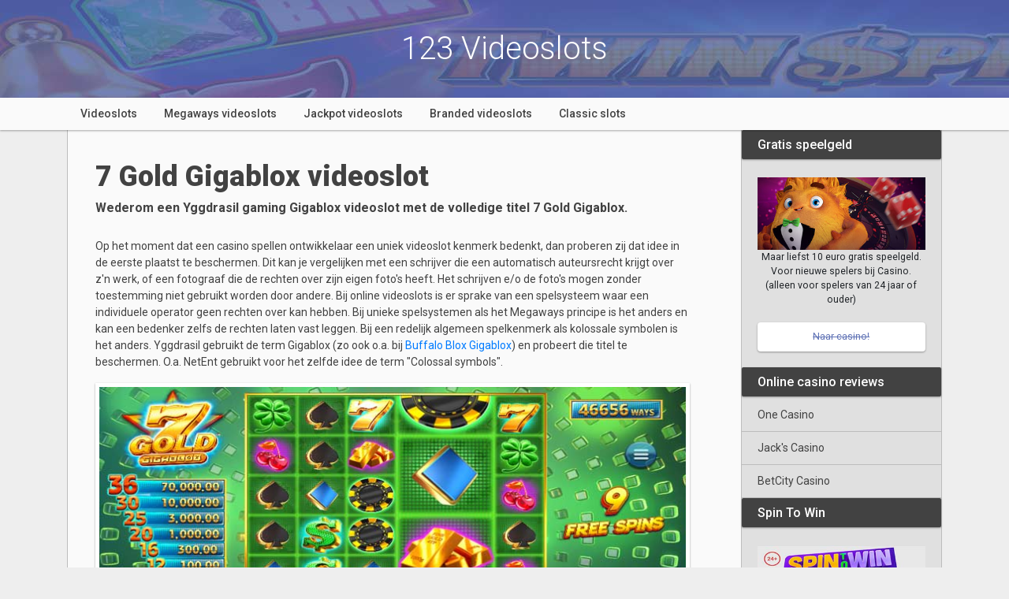

--- FILE ---
content_type: text/html
request_url: https://www.123videoslots.nl/7-gold-gigablox.html
body_size: 5677
content:
<!DOCTYPE html>
<html lang="nl">

  <head>

    <meta charset="utf-8">
	<meta name="robots" content="index, follow" />
    <meta http-equiv="X-UA-Compatible" content="IE=edge">
    <meta name="viewport" content="width=device-width, initial-scale=1.0">
	<link rel="icon" href="img/videoslots.png">
    <meta name="description" content="Het Gigablox symbolen principe heeft videoslot spellen operator Yggdrasil Gaming bedacht en onlangs kwamen zij met 7 Gold Gigablox.">

    <title>123 Videoslots | 7 Gold Gigablox</title>

        <!-- Bootstrap core CSS -->
    <link href="css/bootstrap.min.css" rel="stylesheet">

    <!-- Custom fonts for this template -->
    <link href="https://fonts.googleapis.com/css?family=Roboto:100,300,400,500,700,900" rel="stylesheet">
    <link href="css/font-awesome.min.css" rel="stylesheet">

    <!-- Custom styles for this template -->
    <link href="css/styles.css" rel="stylesheet">

  </head>

  <body>
    <header>
      <div class="header">
        <div class="container">
          <a href="https://www.123videoslots.nl/"><h1>123 Videoslots</h1></a>
        </div>
      </div>
    </header>
    <nav class="navbar navbar-expand-lg top-nav navbar-inverse">
      <div class="container">
        <button class="navbar-toggler" type="button" data-toggle="collapse" data-target="#nav-content" aria-controls="nav-content" aria-expanded="false" aria-label="Toggle navigation">
          <i class="fa fa-bars" aria-hidden="true"></i> MENU
        </button>

        <div class="collapse navbar-collapse" id="nav-content">   
          <ul class="navbar-nav">
            <li><a href="https://www.123videoslots.nl/">Videoslots</a></li>
            <li><a href="megaways-videoslots.html">Megaways videoslots</a></li>
            <li><a href="jackpot-videoslots.html">Jackpot videoslots</a></li>
            <li><a href="branded-videoslots.html">Branded videoslots</a></li>
			<li><a href="classic-slots.html">Classic slots</a></li>
          </ul>
        </div>
      </div>
    </nav>

    <div class="container">
      <span class="glyphicon glyphicon-search" aria-hidden="true"></span>
      <div class="content-container">
        <div class="row">
          <div class="col-lg-9 left-block">
            <div class="content-block">
              <div class="container">
                <div class="row padding">
                  
              <div class="col-md-12"> 
                <h2>7 Gold Gigablox videoslot</h2>
                <p class="intro">Wederom een Yggdrasil gaming Gigablox videoslot 
                  met de volledige titel 7 Gold Gigablox.</p>
                    
                <p>Op het moment dat een casino spellen ontwikkelaar een uniek 
                  videoslot kenmerk bedenkt, dan proberen zij dat idee in de eerste 
                  plaatst te beschermen. Dit kan je vergelijken met een schrijver 
                  die een automatisch auteursrecht krijgt over z'n werk, of een 
                  fotograaf die de rechten over zijn eigen foto's heeft. Het schrijven 
                  e/o de foto's mogen zonder toestemming niet gebruikt worden 
                  door andere. Bij online videoslots is er sprake van een spelsysteem 
                  waar een individuele operator geen rechten over kan hebben. 
                  Bij unieke spelsystemen als het Megaways principe is het anders 
                  en kan een bedenker zelfs de rechten laten vast leggen. Bij 
                  een redelijk algemeen spelkenmerk als kolossale symbolen is 
                  het anders. Yggdrasil gebruikt de term Gigablox (zo ook o.a. 
                  bij <a href="buffalo-blox-gigablox.html">Buffalo Blox Gigablox</a>) 
                  en probeert die titel te beschermen. O.a. NetEnt gebruikt voor 
                  het zelfde idee de term &quot;Colossal symbols&quot;.</p>
                <img src="videoslots/7-gold-gigablox.jpg" alt="7 Gold Gigablox Videoslot" border="0" /> 
              </div>
                </div>
              </div>
            </div>
			<div class="content-block">
              <div class="container">
                <div class="row padding">
                  
              <div class="col-lg-12"> 
                <h3>7 Gold Gigablox videoslot review</h3>
                <p class="intro">Het zijn niet alleen de Gigablox symbolen die 
                  de 7 Gold videoslot leuk maken.</p>    
                <p>Een videoslot die door veel spelers gewaardeerd moet worden, 
                  zal over meer moeten beschikken dan gigantisch grote symbolen 
                  alleen. Dat is bij 7 Gold Gigablox zeker het geval. Het is een 
                  videoslot die tot stand is gekomen door een samenwerking met 
                  Yggdrasil Gaming en 4ThePlayer. Zij hebben ervoor gezorgd dat 
                  je als speler kan rekenen op een slot met een aantrekkelijk 
                  uiterlijk en leuke spelkenmerken. W.b.t. het uiterlijk doet 
                  het wel wat klassiek overkomen met typische casino gokkast symbolen. 
                  Echter het design is innovatiever dan je zou denken. Dat komt 
                  vooral door de achtergrond die op een rustige manier veranderd 
                  aan de hand van o.a. de actieve game feature. Daarnaast maken 
                  de grafische- en geluidseffecten het helemaal compleet.</p>
                <p>Een review komt natuurlijk tot stand door zelf te spelen en 
                  ervaringen van andere (al dan niet ervaren spelers) te peilen. 
                  Op die manier kunnen wij een mening schetsen. Dit neem niet 
                  weg dat wij eerst alle spelkenmerken onderzoeken en beschrijven. 
                  Zodoende weet je als potenti&euml;le speler een beetje wat je 
                  kan verwachten.</p>
                <p>Je speelt het videoslot spel met een inzet van minstens 0,10 
                  cent en maximaal 10 euro per spin. Verder is de speelwijze eenvoudig 
                  te noemen en niet afwijkend van andere slot games.</p>
                <p>De 7 Gold Gigablox slot beschikt over een speelveld van 6x6, 
                  hierdoor is er ruimte voor maximaal 36 symbolen. Echter op de 
                  rollen komen ook zogenaamde &quot;Glass symbols&quot; voor en 
                  dat zijn zeg maar de lege vakjes. Op het moment dat alle rollen 
                  gevuld zijn met 6 symbolen (al dan niet in de vorm van groter 
                  symbolen die je kan zien als een x-aantal kleine), is er sprake 
                  van 46.656 win manieren. Als er sprake is van een uitkomst met 
                  de &quot;Glass symbols&quot; dan is er eigenlijk sprake van 
                  minder win manieren. Je ziet rechts bovenin het speelveld dan 
                  ook het aantal win manieren staan per spin. Dit spelprincipe 
                  kennen wij natuurlijk ook van de <a href="megaways-videoslots.html">Megaways 
                  slots</a> (hoezo ide&euml;n van elkaar overnemen). Al is het 
                  bij 7 Gold Gigablox wel wat minder complex en uitbundig.</p>
                <p>Prijzen win je op de voor videoslots klassieke manier, dus 
                  door een combinatie van gelijke symbolen te krijgen op een winlijn. 
                  Van de gewone symbolen heb je minstens 3 gelijke nodig voor 
                  een prijs. Je kan wel erg veel verschillende standaard symbolen 
                  verwachten: 4 lage win symbolen (kaart symbolen), en 7 medium 
                  win symbolen: klaver, kers, dobbelstenen, fiche, bell, goud 
                  staven en dollar teken. Als bijzondere symbool is er de wild 
                  die elke normale kan vervangen, een bonus symbool (Free Spins) 
                  en Scatter (Gouden 7).</p>
                <p>Tijdens het draaien van de rollen kan het gebeuren dat er een 
                  paar rijen extra aandacht krijgen door een spotlight. Dat is 
                  erg prettig, je weet dan als speler dat op de aangewezen rollen 
                  Gigablox symbolen voor zullen gaan komen. In het basisspel zijn 
                  dit meestal 4x4 symbolen, maar ze kunnen ook groter voorkomen.</p>
                <img src="videoslots/7-gold-gigablox-videoslot.jpg" alt="7 Gold Gigablox slot" border="0" /> 
				<p></p>
                <p><b>De bijzondere spelkenmerken van 7 Gold Gigablox</b><br>
                  Het zijn natuurlijk de extra's die de videoslot leuker maken 
                  dan alleen het basisspel. Wat dat betreft is de spelontwikkelaar 
                  er aardig in geslaagd om verrassend te zijn met o.a. 3 random 
                  game features:</p>
				  <ul>
                  <li><b>Giga Sumon</b> - Deze game feature zal er voor zorgen dat 
                  er op de rollen een groot gigablox symbool komt tot maximaal 
                  6x6.</li>
                  <li><b>Lights Reveal </b>- Alle Glass symbols veranderen in normale 
                  symbolen, dus heb je te maken met het maximaal aantal win manieren.</li>
                  <li><b>Lights Shuffle</b> - Verplaatst de rollen zodat er winnende 
                  combinaties tevoorschijn komen.</li>
				  </ul>
				  
                <p>De videoslot heeft natuurlijk niet voor niks de titel &quot;7 
                  Gold Gigablox&quot; gekregen. Het 7 Gold symbool heeft namelijk 
                  een bijzondere functie. Deze heeft de titel &quot;<b>Gold 7 
                  Ladder Feature</b>&quot; gekregen. Links naast de rollen zie 
                  je een meter staan en de bijbehorende prijzentabel. Het 7 Gold 
                  symbool is een scatter en met 5 in beeld zal je een prijs winnen. 
                  Meer scatters in beeld zal een hogere prijs betekenen. Met 36 
                  Gouden Zeven symbolen win je de maximale prijs en die is maar 
                  liefst 70.000 keer de inzet.</p>
                <p>Zoals gezegd komen er ook andere scatter symbolen voor en wel 
                  de geen met de tekst Free Spins. Met minstens 5 van deze in 
                  beeld activeer je de <b>Free Spins</b> modus. Dat is altijd 
                  leuk, maar het wordt qua winkans alleen maar nog leuker gemaakt. 
                  Tijdens de gratis speelrondes kan je er meer bij winnen en wel 
                  1 per Free Spins scatter symbool. Tijdens de Free Spins komen 
                  er geen Glass symbols op de rollen voor en heb je dus te maken 
                  met de 46.656 manieren om te winnen. Daarnaast zal er per spin 
                  altijd sprake zijn van een random game feature (een willekeurige 
                  van de 3).</p>
                <p>Natuurlijk is het vooral erg spannend als je aan het gokken 
                  bent en je weet de Free Spins te activeren. Voor de spelers 
                  die minder geduld hebben is er de &quot;Buy Feature&quot; mogelijkheid. 
                  Voor 5 Free Spins betaal je 60 keer de inzet, voor 10 betaal 
                  je 120 keer de inzet en voor 20 zal je 240 keer de ingestelde 
                  inzet moeten afrekenen. Het zal alleen zeker niet altijd de 
                  moeite waard zijn. Je kan ook kiezen voor het kopen van een 
                  andere soort game feature en wel de Giga Symbol. Voor 150x de 
                  inzet krijg je een spin waarbij je te maken krijgt met een gigablox 
                  van 4x4, 5x5 of 6x6.</p>
                <p><a href="https://www.legaal-casino-nederland.nl/video-slots.html" rel="nofollow"><img src="casino/meer-videoslots.jpg" alt="Meer online videoslots" border="0" /></a></p>
                <p></p>
                <h3>De RTP en volatiliteit</h3>
				<p>Bij de 7 Gold Gigablox slot heb je te maken met een RTP van 
                  precies 96 procent. Het huisvoordeel is dus slechts 4 procent 
                  en dat is aardig gemiddeld te noemen. Van alle echt geld inzetten 
                  wordt dus 96 procent gebruikt om als prijzen geld uit te betalen.</p>
                <p>De volatiliteit (variantie van uitbetalen) is zeer hoog en 
                  dat is vooral voor de spelers die willen gaan voor de hoogst 
                  mogelijke prijzen interessant. Naar verhouding zitten er dus 
                  veel hoge prijzen in het uitbetaal schema/systeem. Dat betekend 
                  echter ook dat er enorm veel speelrondes zonder prijzen in zitten. 
                  Wil je lang kunnen spelen met een bescheiden speelsaldo, dan 
                  kan je beter kiezen voor een online videoslot waarbij er sprake 
                  is van een lage volatiliteit.</p>
                <p>Zoals gezegd is de maximaal te winnen prijs maar liefst 70.000 
                  keer de ingestelde inzet. Speel je met de hoogst mogelijke inzet 
                  optie, dan maak je dus kans op &euro;700.000,-</p>
                </div>
                </div>
              </div>
            </div>
            
            <div class="content-block">
              <div class="container">
                <div class="row padding">
                  
              <div class="col-lg-8"> 
                <h3>De 7 Gold Gigablox slot spelen</h3>
                    
                <p class="intro">Speel zeker de 7 Gold Gigablox slot eens gratis.</p>
                <p>Als wij een cijfer moeten geven dan wordt het op een schaal 
                  van 1 t/m 10 een dikke 8. In de gratis speel modus zal je zelf 
                  ook kunnen ervaren dat dit niet onterecht zal zijn. Het zijn 
                  de leuke extra's die elke spin van de rollen weer opnieuw spannend 
                  maken. De demo modus mogen wij helaas niet bieden. klik gerust 
                  op de afbeelding, registreer je vrijblijvend en maak gebruik 
                  van de fun modus.</p>
                  </div>
                  
              <div class="col-lg-4"> <a href="#"><img src="videoslots/7-gold-gigablox-slot-spelen.jpg" alt="7 Gold Gigablox slot spelen" border="0" /></a> 
              </div>
                </div>
              </div>
            </div>
			</div>
          
          <div class="col-lg-3">
            <div class="sidebar-container">
              <div class="side-item">
                <div class="side-header">
                  <a data-toggle="collapse" href="#side-1" aria-expanded="false" aria-controls="collapseExample"><h3>Gratis speelgeld</h3></a>
                </div>
               
            <div class="side-content collapse show padding" id="side-1"> <a href="#"><img src="casino/gratis-speelgeld.jpg" alt="Gratis videoslots speelgeld" border="0" /></a> 
            <ul class="no-nav margin-top">
                     <li>Maar liefst 10 euro gratis speelgeld.</li>
                     <li>Voor nieuwe spelers bij  Casino.</li>
                     <li>(alleen voor spelers van 24 jaar of ouder)</li>
                  </ul>
                  
              <a href="#" class="btn"><strike>Naar casino!</strike></a>
			</div>
              </div>
              <div class="side-item">
                <div class="side-header">
                  <a data-toggle="collapse" href="#side-2" aria-expanded="false" aria-controls="collapseExample"><h3>Online casino reviews</h3></a>
                </div>
                <div class="side-content collapse show" id="side-2">
                  <ul>
                    <li><a href="one-casino.html">One Casino</a></li>
					<li><a href="jacks-casino.html">Jack's Casino</a></li>
					<li><a href="betcity-casino.html">BetCity Casino</a></li>
                  </ul>
                </div>
              </div>
			  <div class="side-item">
                <div class="side-header">
                  <a data-toggle="collapse" href="#side-4" aria-expanded="false" aria-controls="collapseExample"><h3>Spin To Win</h3></a>
                </div>
                
            <div class="side-content padding collapse show" id="side-4"> <a href="#"><img src="casino/spin-to-win.jpg" alt="Spin To Win" border="0" /></a> 
                   <ul class="no-nav margin-top">
                     <li>Laat het rad draaien</li>
                     <li>Maak kans op Free Spins of bonus geld.</li>
                     <li>(alleen voor spelers van 24 jaar of ouder)</li>
                  </ul>
                  
              <a href="#" class="btn"><strike>Naar casino!</strike></a></div>
              </div>
              <div class="side-item">
                <div class="side-header">
                  <a data-toggle="collapse" href="#side-3" aria-expanded="false" aria-controls="collapseExample"><h3>Videoslots nieuws</h3></a>
                </div>
                <div class="side-content collapse show" id="side-3">
                  <ul>
                    <li><a href="videoslots-strategie.html">Videoslots strategie&euml;n</a></li>
					<li><a href="videoslots-promotie.html">Videoslots promotie</a></li>
					<li><a href="slingo.html">Slingo</a></li>
                  </ul>
                </div>
              </div>
              <div class="side-item">
                <div class="side-header">
                  <a data-toggle="collapse" href="#side-6" aria-expanded="false" aria-controls="collapseExample"><h3>Videoslots Jackpot</h3></a>
                </div>
                
            <div class="side-content padding collapse show" id="side-6"> <a href="#"><img src="casino/jackpot-videoslots.jpg" alt="Videoslot Jackpot" border="0" /></a>
                  <ul class="no-nav margin-top">
                    <li>Speel de leukste Jackpot videoslots</li>
                    <li>en maak kans op prijzen van</li>
                    <li>&euro;1.000.000,- of meer.</li>
                  </ul>
                  <a href="#" class="btn"><strike>Naar casino!</strike></a>
				  </div>
              </div> 
            </div>
          </div>
        </div>
      </div>
    </div>
    
    <footer class="mainfooter" role="contentinfo">
  <div class="footer-middle">
  <div class="container">
    <div class="row">
      <div class="col-md-4 col-sm-6">
        <!--Column1-->
        <div class="footer-pad">
          <h4>Videoslots info</h4>
          <ul class="list-unstyled">
            <li><a href="spelregels.html">Spelregels</a></li>
            <li><a href="winkans.html">Winkans</a></li>
	        <li><a href="toernooien.html">Toernooien</a></li>
            <li><a href="mobiel-gokken.html">Mobiel gokken</a></li>
			<li><a href="faq.html">Videoslots FAQ</a></li>
          </ul>
        </div>
      </div>
      <div class="col-md-4 col-sm-6">
        <!--Column1-->
        <div class="footer-pad">
          <h4>Submenu</h4>
          <ul class="list-unstyled">
            <li><a href="verantwoord-spelen.html">Verantwoord spelen</a></li>
			<li><a href="legaal-gokken.html">Legaal gokken</a></li>
			<li><a href="disclaimer-privacy.html">Disclaimer &amp; Privacy</a></li>
			<li><a href="sitemap.html">Sitemap</a></li>
			<li><a href="contact.php">Contact</a></li>
          </ul>
        </div>
      </div>
      <div class="col-md-4 col-sm-12">
        <!--Column1-->
        <div class="footer-pad">
          <h4>Over 123videoslots.nl</h4>
		  <p>Op deze website lees je alles over het, naar onze mening, leukste online casino spel (videoslots) en geven wij tips waarmee je zeker je voordeel kan doen.</p>
		  <p>Daarnaast geven wij informatie over de mogelijkheid om legaal op een verantwoorde manier een gokje te wagen bij vergunde Nederlandse online casino's.</p>
        </div>
      </div>
    </div>
  </div>
  </div>
  <div class="footer-bottom">
    <div class="container">
      &copy; 123videoslots.nl | Wat kost gokken jou? Stop op tijd. 18+
    </div>
  </div>
</footer>
    <!-- jQuery (necessary for Bootstrap's JavaScript plugins) -->
    <script src="https://ajax.googleapis.com/ajax/libs/jquery/1.12.4/jquery.min.js"></script>
    <!-- Include all compiled plugins (below), or include individual files as needed -->
    <script src="js/bootstrap.min.js"></script>
  </body>
</html>

--- FILE ---
content_type: text/css
request_url: https://www.123videoslots.nl/css/styles.css
body_size: 1764
content:
body {
  background: #eeeeee;
  font-family: 'Roboto', sans-serif; }

.header {
  background-color: #5f72b5;
  background-image: url("../img/header.jpg");
  padding: 40px 0;
  text-align: center;
  color: #fff; }
  .header h1, .header a {
    color: #fff;
    font-weight: 300;
    margin: 0; }
  .header a:hover {
    text-decoration: none; }

.top-nav {
  -webkit-box-shadow: 0 1px 3px rgba(0, 0, 0, 0.12), 0 1px 2px rgba(0, 0, 0, 0.24);
  -moz-box-shadow: 0 1px 3px rgba(0, 0, 0, 0.12), 0 1px 2px rgba(0, 0, 0, 0.24);
  box-shadow: 0 1px 3px rgba(0, 0, 0, 0.12), 0 1px 2px rgba(0, 0, 0, 0.24);
  background: #fafafa;
  position: relative;
  z-index: 2;
  padding: 0; }
  .top-nav ul {
    text-align: center;
    margin: 0;
    padding: 0;
    font-size: 87.5%;
    font-weight: 500; }
    .top-nav ul li {
      list-style: none;
      display: inline-block; }
      .top-nav ul li a {
        -webkit-transition: all, 0.2s;
        -o-transition: all, 0.2s;
        transition: all, 0.2s;
        display: block;
        padding: 10px 17px;
        color: #424242;
        text-decoration: none; }
        .top-nav ul li a:hover {
          color: #5f72b5;
          background: #f5f5f5; }

.content-container {
  background: #fafafa;
  border-left: 1px solid #bdbdbd;
  border-right: 1px solid #bdbdbd; }

.sidebar-container {
  background: #e0e0e0;
  border-left: 1px solid #bdbdbd;
  height: 100% !important; }

.intro-block {
  padding: 60px 20px; }

.top-aanbieders {
  background: #5f72b5;
  padding: 80px 0;
  width: 100%;
  margin-bottom: 40px;
  color: #fafafa; }
  .top-aanbieders h2 {
    text-align: center;
    color: #fff;
    font-weight: 300 !important;
    letter-spacing: -2px; }
  .top-aanbieders img {
    -webkit-box-shadow: 0 1px 3px rgba(0, 0, 0, 0.12), 0 1px 2px rgba(0, 0, 0, 0.24);
    box-shadow: 0 1px 3px rgba(0, 0, 0, 0.12), 0 1px 2px rgba(0, 0, 0, 0.24);
    max-width: 100%;
    border: 5px solid #fff; }
  .top-aanbieders .btn {
    -webkit-box-shadow: 0 1px 3px rgba(0, 0, 0, 0.12), 0 1px 2px rgba(0, 0, 0, 0.24);
    -moz-box-shadow: 0 1px 3px rgba(0, 0, 0, 0.12), 0 1px 2px rgba(0, 0, 0, 0.24);
    box-shadow: 0 1px 3px rgba(0, 0, 0, 0.12), 0 1px 2px rgba(0, 0, 0, 0.24);
    background: #f5f5f5;
    font-size: 100%;
    font-weight: 500;
    letter-spacing: 2px;
    color: #5f72b5;
    padding: 10px 30px;
    text-align: center;
    margin: 20px 0 0 0;
    text-transform: uppercase; }
    .top-aanbieders .btn:hover {
      -webkit-box-shadow: 0 14px 28px rgba(0, 0, 0, 0.25), 0 10px 10px rgba(0, 0, 0, 0.22);
      box-shadow: 0 14px 28px rgba(0, 0, 0, 0.25), 0 10px 10px rgba(0, 0, 0, 0.22);
      background: #fff; }

@media (min-width: 992px) {
  .top-aanbieders {
    width: calc(100% + 30px); } }

.left-block {
  color: #424242; }
  .left-block p {
    font-size: 87.5%; }
  .left-block p.intro {
    font-size: 100%;
    font-weight: 700;
    padding-bottom: 10px; }
  .left-block h2 {
    font-weight: 900;
    font-size: 225%; }

.side-header {
  -webkit-box-shadow: 0 1px 3px rgba(0, 0, 0, 0.12), 0 1px 2px rgba(0, 0, 0, 0.24);
  -moz-box-shadow: 0 1px 3px rgba(0, 0, 0, 0.12), 0 1px 2px rgba(0, 0, 0, 0.24);
  box-shadow: 0 1px 3px rgba(0, 0, 0, 0.12), 0 1px 2px rgba(0, 0, 0, 0.24);
  background: #424242;
  padding: 10px 20px;
  color: #fafafa;
  border-radius: 2px;
  margin-bottom: 3px; }
  .side-header h3 {
    font-size: 100%;
    margin: 0; }
  .side-header a {
    color: #fff; }

.side-content {
  font-size: 87.5%; }
  .side-content img {
    max-width: 100%; }
  .side-content ul {
    margin: 0;
    padding: 0; }
  .side-content ul li {
    border-bottom: 1px solid #bdbdbd;
    list-style-type: none; }
    .side-content ul li a {
      color: #424242;
      padding: 10px 20px;
      display: block;
      -webkit-transition: all, 0.2s;
      -o-transition: all, 0.2s;
      transition: all, 0.2s; }
      .side-content ul li a:hover {
        background: #fafafa;
        color: #5f72b5;
        text-decoration: none; }
  .side-content .btn {
    -webkit-box-shadow: 0 1px 3px rgba(0, 0, 0, 0.12), 0 1px 2px rgba(0, 0, 0, 0.24);
    -moz-box-shadow: 0 1px 3px rgba(0, 0, 0, 0.12), 0 1px 2px rgba(0, 0, 0, 0.24);
    box-shadow: 0 1px 3px rgba(0, 0, 0, 0.12), 0 1px 2px rgba(0, 0, 0, 0.24);
    background: #fff;
    font-size: 87.5%;
    color: #5f72b5;
    padding: 10px 10px;
    text-align: center;
    margin: 20px 0 0 0;
    display: block; }
    .side-content .btn:hover {
      background: #5f72b5;
      color: #fff; }

@media (max-width: 991px) {
  .side-content {
    text-align: center; } }

ul.no-nav {
  text-align: center;
  font-size: 87.5%; }
  ul.no-nav li {
    border: 0; }

ul.ul-padding {
  font-size: 87.5%; }
  ul.ul-padding li {
    padding: 10px 20px; }

.padding {
  padding: 20px; }

.margin-bottom {
  margin-bottom: 20px; }

.top-aanbieders .column {
  margin-bottom: 20px; }

.card {
  border: 0;
  max-width: 100%;
  height: 100%;
  margin-bottom: 30px;
  color: #424242;
  -webkit-box-shadow: 0 1px 3px rgba(0, 0, 0, 0.12), 0 1px 2px rgba(0, 0, 0, 0.24);
  box-shadow: 0 1px 3px rgba(0, 0, 0, 0.12), 0 1px 2px rgba(0, 0, 0, 0.24);
  -webkit-transition: all 0.3s cubic-bezier(0.25, 0.8, 0.25, 1);
  -o-transition: all 0.3s cubic-bezier(0.25, 0.8, 0.25, 1);
  transition: all 0.3s cubic-bezier(0.25, 0.8, 0.25, 1); }
  .card p {
    margin: 0;
    padding: 0; }
  .card:hover {
    -webkit-box-shadow: 0 14px 28px rgba(0, 0, 0, 0.25), 0 10px 10px rgba(0, 0, 0, 0.22);
    box-shadow: 0 14px 28px rgba(0, 0, 0, 0.25), 0 10px 10px rgba(0, 0, 0, 0.22); }
  .card .titel {
    -webkit-box-shadow: 0 1px 3px rgba(0, 0, 0, 0.12), 0 1px 2px rgba(0, 0, 0, 0.24);
    -moz-box-shadow: 0 1px 3px rgba(0, 0, 0, 0.12), 0 1px 2px rgba(0, 0, 0, 0.24);
    box-shadow: 0 1px 3px rgba(0, 0, 0, 0.12), 0 1px 2px rgba(0, 0, 0, 0.24);
    border-radius: 3px;
    background: #212121;
    color: #fff;
    padding: 30px 0px 10px 15px;
    text-transform: uppercase; }
    .card .titel h3 {
      font-size: 125%;
      margin: 0;
      padding: 0; }
    .card .titel.betcity, .card .titel.jacks, .card .titel.zeven, .card .titel.casino, .card .titel.euro {
      background-size: cover;
      background-position: center; }
    .card .titel.betcity {
      background-image: url("../img/betcity.jpg"); }
    .card .titel.jacks {
      background-image: url("../img/jacks.jpg"); }
    .card .titel.zeven {
      background-image: url("../img/casino-777.jpg"); }
	  .card .titel.euro {
      background-image: url("../img/casinoeuro.jpg"); }
	  .card .titel.casino {
      background-image: url("../img/casino.jpg"); }
  .card .desc {
    font-size: 87.5%;
    padding: 20px; }
  .card .buttons {
    font-size: 75%;
    text-transform: uppercase;
    border-top: 1px solid #eee;
    position: absolute;
    bottom: 0;
    width: 100%; }
    .card .buttons a {
      color: #424242;
      display: inline-block;
      padding: 10px;
      -webkit-transition: all, 0.2s;
      -o-transition: all, 0.2s;
      transition: all, 0.2s;
      font-weight: 500; }
      .card .buttons a:hover {
        color: #5f72b5;
        text-decoration: none; }

.content-block {
  color: #424242;
  padding: 20px 0; }
  .content-block p {
    font-size: 87.5%; }
  .content-block p.intro {
    font-size: 100%;
    font-weight: 700;
    padding-bottom: 10px; }
  .content-block h2 {
    font-weight: 900;
    font-size: 225%; }
  .content-block img {
    -webkit-box-shadow: 0 1px 3px rgba(0, 0, 0, 0.12), 0 1px 2px rgba(0, 0, 0, 0.24);
    box-shadow: 0 1px 3px rgba(0, 0, 0, 0.12), 0 1px 2px rgba(0, 0, 0, 0.24);
    max-width: 100%;
    border: 5px solid #fff; }

@media (max-width: 991px) {
  .content-block img {
    margin-bottom: 20px; }
  .content-block {
    padding: 0 0; }
  .top-aanbieders {
    padding: 30px 0; }
    .top-aanbieders h2 {
      margin: 0; } }

.mainfooter {
  background: #424242;
  color: #fafafa; }
  .mainfooter a {
    color: #eee; }
    .mainfooter a:hover {
      color: #5f72b5;
      text-decoration: none; }
  .mainfooter ul.list-unstyled li:first-child a {
    border-top: 1px solid #757575; }
  .mainfooter ul.list-unstyled a {
    padding: 7px 15px;
    display: block;
    border-bottom: 1px solid #757575; }
    .mainfooter ul.list-unstyled a:hover {
      background: #212121; }

@media (max-width: 991px) {
  .mainfooter {
    margin-top: 40px; }
  .sidebar-container {
    border-left: none; } }

.footer-middle {
  padding: 60px 0 30px 0; }

.footer-bottom {
  width: 100%;
  padding: 15px 0;
  background: #212121;
  text-align: center !important; }

.btn-primary {
  background: #5f72b5;
  color: #fafafa;
  -webkit-box-shadow: 0 1px 3px rgba(0, 0, 0, 0.12), 0 1px 2px rgba(0, 0, 0, 0.24);
  box-shadow: 0 1px 3px rgba(0, 0, 0, 0.12), 0 1px 2px rgba(0, 0, 0, 0.24);
  border: 0; }
  .btn-primary:hover {
    -webkit-box-shadow: 0 14px 28px rgba(0, 0, 0, 0.25), 0 10px 10px rgba(0, 0, 0, 0.22);
    box-shadow: 0 14px 28px rgba(0, 0, 0, 0.25), 0 10px 10px rgba(0, 0, 0, 0.22);
    background: #5f72b5;
    color: #fafafa; }

.form-area {
  padding-top: 80px;
  max-width: 90%;
  margin: auto; }

 a.style2
{
  color: #000;
  text-decoration: none;
  background-color: transparent;
  -webkit-text-decoration-skip: objects;
}

a.style2:hover
{
  color: #000;
  text-decoration: underline;
}
#datalist {
  margin: 0;
  padding: 0;
  list-style: none;
}

#datalist img {
  margin: 0;
}

#datalist li:nth-child(n+3) {
    display:none;
}
span {
    cursor: pointer;
    color: #f00;
}

.nieuws-item {
  border: 1px solid #ccc;
  padding: 20px 20px 60px 20px;
  background: #eee;
  position: relative;
  margin-bottom: 30px;
}

#datalist .button {
  display: block;
  background: #444;
  color: #999;
  text-align: center;
  padding: 10px;
  transition: all, 0.3s;
}

#datalist li:hover .button {
  background: #222;
}

#datalist a {
  color: #ccc;
  text-decoration: none;
}
#datalist a:hover {
  color: #fff;
}

.showmore {
  clear: both;
  text-align: center;
  margin-bottom: 30px;
}

.showmore span {
  margin-top: 30px;
  background: #444;
  color: #fff;
  padding: 10px 20px;
  display: inline-block;
}

.showmore span:hover {
  background: #222;
  transition: all, 0.3s;
}

@media (max-width: 767px) {
  #datalist li {
    margin-bottom: 40px;
  }
}
@media (min-width: 768px) {
  .nieuws-item {
    min-height: 500px;
    width: 49%;
    float: left;
  }
  #datalist li {
    padding: 10px;
    width: 50%;
    float: left;
  }
  .nieuws-item:nth-child(even) {
    margin-right: 2%;
  }
}

@media (min-width: 992px) {
  .nieuws-item {
    min-height: 450px;
  }
}

.nieuws-item a {
  color: #333;
}


.nieuws-item h5 {
  margin: 20px 0;
}


a.nieuws-item-button {
  text-transform: uppercase;
  text-align: center;
  position: absolute;
  bottom: 20px;
  left: 5%;
  width: 90%;
  display: block;
  padding: 10px 20px;
  background: #333;
  color: #ccc;
  margin-top: 20px;
  transition: all, 0.3s;
  text-decoration: none;
}

a.nieuws-item-button:hover {
  background: #222;
  color: #fff;
}

.style-more li {
  width: 49%;
  float: left;
}